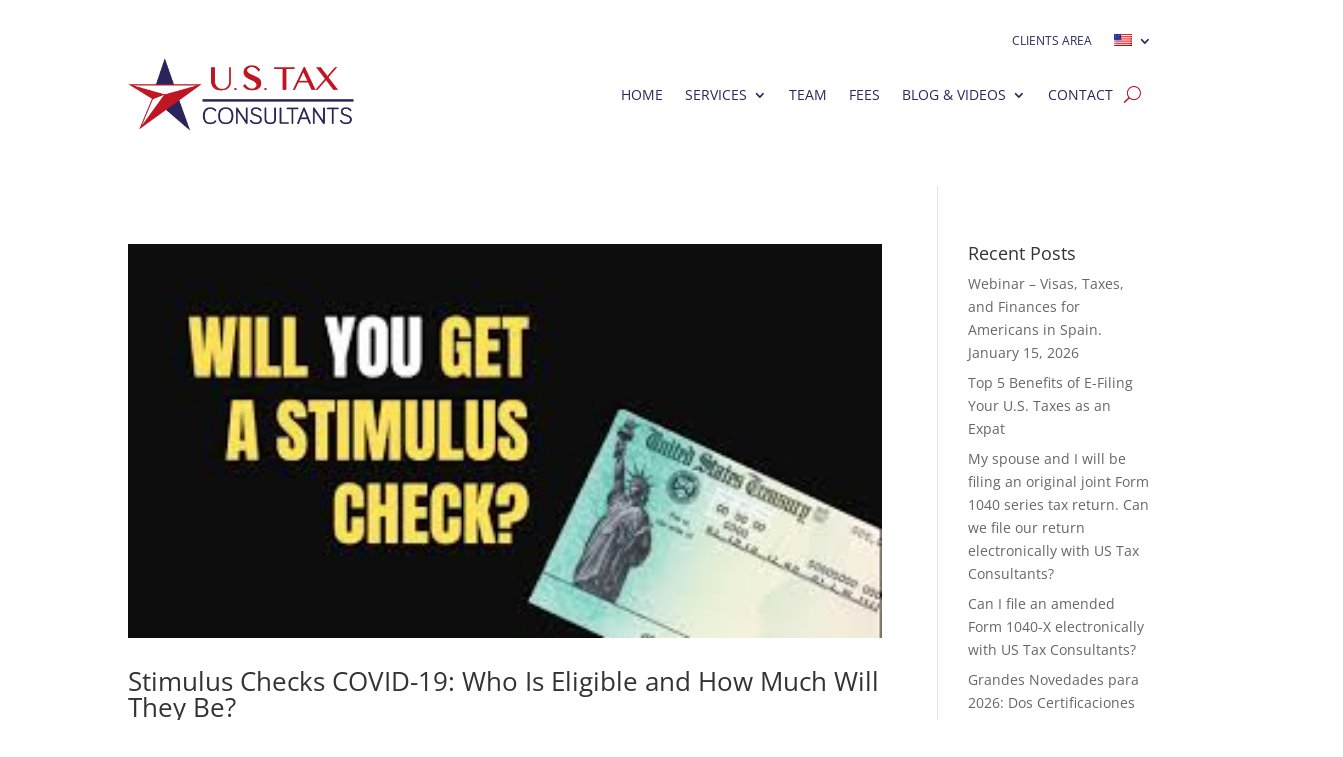

--- FILE ---
content_type: text/css
request_url: https://www.ustaxconsultants.es/wp-content/et-cache/global/et-divi-customizer-global.min.css?ver=1765526675
body_size: 2096
content:
.nav li ul{border-color:#0074a8}.et_secondary_nav_enabled #page-container #top-header{background-color:#ffffff!important}#et-secondary-nav li ul{background-color:#ffffff}#top-header,#top-header a{color:#adadad}#top-menu li a{font-size:15px}body.et_vertical_nav .container.et_search_form_container .et-search-form input{font-size:15px!important}#top-menu li.current-menu-ancestor>a,#top-menu li.current-menu-item>a,#top-menu li.current_page_item>a{color:#0074a8}#et-footer-nav{background-color:#d8d8d8}.bottom-nav,.bottom-nav a,.bottom-nav li.current-menu-item a{color:#595959}#et-footer-nav .bottom-nav li.current-menu-item a{color:#595959}.bottom-nav,.bottom-nav a{font-size:12px}#footer-bottom{background-color:#595959}#footer-info,#footer-info a{color:#cccccc}#footer-info{font-size:11px}#footer-bottom .et-social-icon a{font-size:15px}#footer-bottom .et-social-icon a{color:#ffffff}@media only screen and (min-width:981px){.et_header_style_left #et-top-navigation,.et_header_style_split #et-top-navigation{padding:48px 0 0 0}.et_header_style_left #et-top-navigation nav>ul>li>a,.et_header_style_split #et-top-navigation nav>ul>li>a{padding-bottom:48px}.et_header_style_split .centered-inline-logo-wrap{width:96px;margin:-96px 0}.et_header_style_split .centered-inline-logo-wrap #logo{max-height:96px}.et_pb_svg_logo.et_header_style_split .centered-inline-logo-wrap #logo{height:96px}.et_header_style_centered #top-menu>li>a{padding-bottom:17px}.et_header_style_slide #et-top-navigation,.et_header_style_fullscreen #et-top-navigation{padding:39px 0 39px 0!important}.et_header_style_centered #main-header .logo_container{height:96px}#logo{max-height:76%}.et_pb_svg_logo #logo{height:76%}.et_fixed_nav #page-container .et-fixed-header#top-header{background-color:#ffffff!important}.et_fixed_nav #page-container .et-fixed-header#top-header #et-secondary-nav li ul{background-color:#ffffff}.et-fixed-header #top-menu li.current-menu-ancestor>a,.et-fixed-header #top-menu li.current-menu-item>a,.et-fixed-header #top-menu li.current_page_item>a{color:#0074a8!important}.et-fixed-header#top-header a{color:#adadad}}@media only screen and (min-width:1350px){.et_pb_row{padding:27px 0}.et_pb_section{padding:54px 0}.single.et_pb_pagebuilder_layout.et_full_width_page .et_post_meta_wrapper{padding-top:81px}.et_pb_fullwidth_section{padding:0}}@media only screen and (max-width:767px){body,.et_pb_column_1_2 .et_quote_content blockquote cite,.et_pb_column_1_2 .et_link_content a.et_link_main_url,.et_pb_column_1_3 .et_quote_content blockquote cite,.et_pb_column_3_8 .et_quote_content blockquote cite,.et_pb_column_1_4 .et_quote_content blockquote cite,.et_pb_blog_grid .et_quote_content blockquote cite,.et_pb_column_1_3 .et_link_content a.et_link_main_url,.et_pb_column_3_8 .et_link_content a.et_link_main_url,.et_pb_column_1_4 .et_link_content a.et_link_main_url,.et_pb_blog_grid .et_link_content a.et_link_main_url{font-size:12px}.et_pb_slider.et_pb_module .et_pb_slides .et_pb_slide_content,.et_pb_best_value{font-size:13px}h1{font-size:25px}h2,.product .related h2,.et_pb_column_1_2 .et_quote_content blockquote p{font-size:21px}h3{font-size:18px}h4,.et_pb_circle_counter h3,.et_pb_number_counter h3,.et_pb_column_1_3 .et_pb_post h2,.et_pb_column_1_4 .et_pb_post h2,.et_pb_blog_grid h2,.et_pb_column_1_3 .et_quote_content blockquote p,.et_pb_column_3_8 .et_quote_content blockquote p,.et_pb_column_1_4 .et_quote_content blockquote p,.et_pb_blog_grid .et_quote_content blockquote p,.et_pb_column_1_3 .et_link_content h2,.et_pb_column_3_8 .et_link_content h2,.et_pb_column_1_4 .et_link_content h2,.et_pb_blog_grid .et_link_content h2,.et_pb_column_1_3 .et_audio_content h2,.et_pb_column_3_8 .et_audio_content h2,.et_pb_column_1_4 .et_audio_content h2,.et_pb_blog_grid .et_audio_content h2,.et_pb_column_3_8 .et_pb_audio_module_content h2,.et_pb_column_1_3 .et_pb_audio_module_content h2,.et_pb_gallery_grid .et_pb_gallery_item h3,.et_pb_portfolio_grid .et_pb_portfolio_item h2,.et_pb_filterable_portfolio_grid .et_pb_portfolio_item h2{font-size:15px}.et_pb_slider.et_pb_module .et_pb_slides .et_pb_slide_description .et_pb_slide_title{font-size:38px}.et_pb_gallery_grid .et_pb_gallery_item h3,.et_pb_portfolio_grid .et_pb_portfolio_item h2,.et_pb_filterable_portfolio_grid .et_pb_portfolio_item h2,.et_pb_column_1_4 .et_pb_audio_module_content h2{font-size:13px}h5{font-size:13px}h6{font-size:11px}.et_pb_section{padding:0px 0}.et_pb_section.et_pb_fullwidth_section{padding:0}.et_pb_row,.et_pb_column .et_pb_row_inner{padding:18px 0}}	#main-header,#et-top-navigation{font-family:'Open Sans',Helvetica,Arial,Lucida,sans-serif}.us_embasy_button{background:#ffffff}.btn-inline .et_pb_button_module_wrapper{display:inline-block;margin:0 5px}.btn-inline{text-align:left!important}@media (max-width:980px){.et_non_fixed_nav.et_transparent_nav #main-header,.et_non_fixed_nav.et_transparent_nav #top-header,.et_fixed_nav #main-header,.et_fixed_nav #top-header{position:fixed}}.et_mobile_menu{overflow:scroll!important;max-height:73vh}.gform_wrapper .top_label .gfield_label,.gform_wrapper .field_sublabel_below .ginput_complex.ginput_container label{display:none}.gform_wrapper ul.gform_fields li.gfield,.gform_wrapper .top_label li.gfield.gf_right_half{padding-right:0}input[type=text],textarea{background:#EFEDEE;  border:1px solid #bbb!important;   border-radius:2px 2px 2px 2px;border-width:2px;border-color:rgba(255,255,255,0.3)!important;color:#242424!important;   font-weight:400!important;font-size:15px;line-height:2em;letter-spacing:2px!important;padding:17px 15px!important}input[type=text]:focus,input.text:focus,input.title:focus,textarea:focus{box-shadow:0 10px 20px 0 rgba(0,0,0,.2)}.gform_wrapper textarea.medium{margin-top:6px;height:10em;transition:height .3s ease-out}.gform_wrapper textarea.medium:focus{height:25em}.gform_wrapper .gform_footer input.button,.gform_wrapper .gform_footer input[type=submit]{width:100%}.gform_wrapper input[type=submit]{cursor:pointer;text-transform:uppercase;font-weight:700;letter-spacing:2px;padding:10px 12px;border-radius:0;background:#BD1521;color:#ffffff;border:none;transition:box-shadow .2s ease-in-out}.gform_wrapper input[type=submit]:hover{background:#BD1521;color:#ffffff;box-shadow:0 10px 20px 0 rgba(0,0,0,.2)}.comment-form-comment{color:#000000!important}#commentform input[type=email],#commentform input[type=text],#commentform input[type=url],#commentform textarea{color:#dad9d9!important}.em-booking-form-details input.input,textarea{border-color:#D8D8D8;width:680px}.ticket-desc{display:none}.widget_search #s{color:#000000!important}.w3eden .card{border:0!important}.em-booking-form-details input.input,textarea{color:#000000!important}.notice-otgs,.notice.notice-otgs{display:none!important}.custom-testimonial-slider{position:relative;max-width:600px;margin:auto;padding:30px;background-color:#fff;border:1px solid #ddd;border-radius:15px;box-shadow:0 0 15px rgba(0,0,0,0.1)}.testimonial-slide{display:none;text-align:center}.testimonial-comment{font-size:1.1em;color:#333;font-style:italic;margin-bottom:20px}.testimonial-name{font-weight:bold;font-size:1em;margin-bottom:10px}.testimonial-date{font-size:0.9em;color:#999;margin-top:15px}.testimonial-rating{margin:15px 0}.stars{font-size:22px;color:#ccc}.stars .star.filled{color:#f5c518}.testimonial-pagination{text-align:center;margin-top:20px}.testimonial-dot{display:inline-block;width:10px;height:10px;margin:0 5px;background-color:#ddd;border-radius:50%;cursor:pointer}.testimonial-dot.active{background-color:#999}.gform_wrapper.form-en-2023 .top_label .gfield_label,.gform_wrapper.form-en-2023 .field_sublabel_below .ginput_complex.ginput_container label{display:none}.gform_wrapper.form-en-2023 .gfield input,.gform_wrapper.form-en-2023 .gfield textarea,.gform_wrapper.form-en-2023 .gfield select{width:100%;box-sizing:border-box;background:#EFEDEE!important;border:2px solid #bbb!important;border-radius:2px!important;color:#242424!important;font-weight:400!important;font-size:15px!important;line-height:2em!important;letter-spacing:2px!important;padding:17px 15px!important}.gform_wrapper.form-en-2023 .gfield input:focus,.gform_wrapper.form-en-2023 .gfield textarea:focus,.gform_wrapper.form-en-2023 .gfield select:focus{outline:0!important;box-shadow:0 10px 20px rgba(0,0,0,.2)!important}.gform_wrapper.form-en-2023 .gfield select{-webkit-appearance:none;-moz-appearance:none;appearance:none;height:54px!important;padding-right:40px!important}.gform_wrapper.form-en-2023 textarea.medium{margin-top:6px;min-height:10em;transition:height .3s ease-out}.gform_wrapper.form-en-2023 textarea.medium:focus{min-height:25em}#gform_1 .gfield_label{display:none!important}#gform_1 .gfield input,#gform_1 .gfield select,#gform_1 .gfield textarea{width:100%!important;box-sizing:border-box!important;background:#EFEDEE!important;border:2px solid #bbb!important;border-radius:2px!important;color:#242424!important;font-weight:400!important;font-size:15px!important;line-height:2em!important;letter-spacing:2px!important;padding:17px 15px!important}#gform_1 .gfield input:focus,#gform_1 .gfield select:focus,#gform_1 .gfield textarea:focus{outline:0!important;box-shadow:0 10px 20px rgba(0,0,0,.2)!important}#gform_1 .gfield select{-webkit-appearance:none;-moz-appearance:none;appearance:none;height:54px!important;padding-right:40px!important}#gform_1 textarea.medium{min-height:10em!important;transition:height .3s ease-out}#gform_1 textarea.medium:focus{min-height:25em!important}#gform_1 .ginput_container_select select{-webkit-appearance:none;-moz-appearance:none;appearance:none;width:100%!important;box-sizing:border-box!important;background:#EFEDEE!important;border:2px solid #bbb!important;border-radius:2px!important;color:#242424!important;font-size:15px!important;letter-spacing:0!important;line-height:normal!important;min-height:54px!important;padding:12px 40px 12px 15px!important}#gform_1 .ginput_container_select select option{letter-spacing:0!important;line-height:1.3!important}